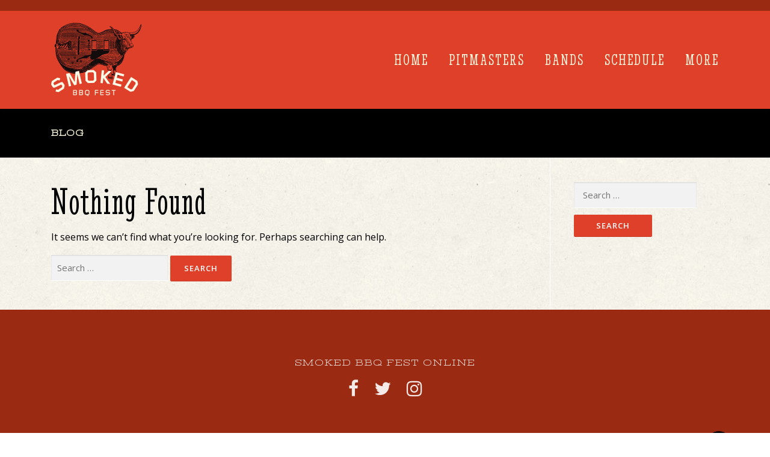

--- FILE ---
content_type: text/html; charset=UTF-8
request_url: https://www.smokedbbqfest.com/blog/
body_size: 8853
content:
<!DOCTYPE html>
<html lang="en">
<head>
<meta charset="UTF-8">
<meta name="viewport" content="width=device-width, initial-scale=1">
<link rel="profile" href="http://gmpg.org/xfn/11">
<link rel="pingback" href="https://www.smokedbbqfest.com/site/xmlrpc.php">
<script>
  (function(i,s,o,g,r,a,m){i['GoogleAnalyticsObject']=r;i[r]=i[r]||function(){
  (i[r].q=i[r].q||[]).push(arguments)},i[r].l=1*new Date();a=s.createElement(o),
  m=s.getElementsByTagName(o)[0];a.async=1;a.src=g;m.parentNode.insertBefore(a,m)
  })(window,document,'script','https://www.google-analytics.com/analytics.js','ga');

  ga('create', 'UA-83906310-1', 'auto');
  ga('send', 'pageview');

</script>








<title>Blog &#8211; Smoked BBQ Fest</title>
<meta name='robots' content='max-image-preview:large' />
<link rel='dns-prefetch' href='//fonts.googleapis.com' />
<link rel="alternate" type="application/rss+xml" title="Smoked BBQ Fest &raquo; Feed" href="https://www.smokedbbqfest.com/feed/" />
<link rel="alternate" type="application/rss+xml" title="Smoked BBQ Fest &raquo; Comments Feed" href="https://www.smokedbbqfest.com/comments/feed/" />
<style id='wp-img-auto-sizes-contain-inline-css' type='text/css'>
img:is([sizes=auto i],[sizes^="auto," i]){contain-intrinsic-size:3000px 1500px}
/*# sourceURL=wp-img-auto-sizes-contain-inline-css */
</style>
<style id='wp-emoji-styles-inline-css' type='text/css'>

	img.wp-smiley, img.emoji {
		display: inline !important;
		border: none !important;
		box-shadow: none !important;
		height: 1em !important;
		width: 1em !important;
		margin: 0 0.07em !important;
		vertical-align: -0.1em !important;
		background: none !important;
		padding: 0 !important;
	}
/*# sourceURL=wp-emoji-styles-inline-css */
</style>
<style id='wp-block-library-inline-css' type='text/css'>
:root{--wp-block-synced-color:#7a00df;--wp-block-synced-color--rgb:122,0,223;--wp-bound-block-color:var(--wp-block-synced-color);--wp-editor-canvas-background:#ddd;--wp-admin-theme-color:#007cba;--wp-admin-theme-color--rgb:0,124,186;--wp-admin-theme-color-darker-10:#006ba1;--wp-admin-theme-color-darker-10--rgb:0,107,160.5;--wp-admin-theme-color-darker-20:#005a87;--wp-admin-theme-color-darker-20--rgb:0,90,135;--wp-admin-border-width-focus:2px}@media (min-resolution:192dpi){:root{--wp-admin-border-width-focus:1.5px}}.wp-element-button{cursor:pointer}:root .has-very-light-gray-background-color{background-color:#eee}:root .has-very-dark-gray-background-color{background-color:#313131}:root .has-very-light-gray-color{color:#eee}:root .has-very-dark-gray-color{color:#313131}:root .has-vivid-green-cyan-to-vivid-cyan-blue-gradient-background{background:linear-gradient(135deg,#00d084,#0693e3)}:root .has-purple-crush-gradient-background{background:linear-gradient(135deg,#34e2e4,#4721fb 50%,#ab1dfe)}:root .has-hazy-dawn-gradient-background{background:linear-gradient(135deg,#faaca8,#dad0ec)}:root .has-subdued-olive-gradient-background{background:linear-gradient(135deg,#fafae1,#67a671)}:root .has-atomic-cream-gradient-background{background:linear-gradient(135deg,#fdd79a,#004a59)}:root .has-nightshade-gradient-background{background:linear-gradient(135deg,#330968,#31cdcf)}:root .has-midnight-gradient-background{background:linear-gradient(135deg,#020381,#2874fc)}:root{--wp--preset--font-size--normal:16px;--wp--preset--font-size--huge:42px}.has-regular-font-size{font-size:1em}.has-larger-font-size{font-size:2.625em}.has-normal-font-size{font-size:var(--wp--preset--font-size--normal)}.has-huge-font-size{font-size:var(--wp--preset--font-size--huge)}.has-text-align-center{text-align:center}.has-text-align-left{text-align:left}.has-text-align-right{text-align:right}.has-fit-text{white-space:nowrap!important}#end-resizable-editor-section{display:none}.aligncenter{clear:both}.items-justified-left{justify-content:flex-start}.items-justified-center{justify-content:center}.items-justified-right{justify-content:flex-end}.items-justified-space-between{justify-content:space-between}.screen-reader-text{border:0;clip-path:inset(50%);height:1px;margin:-1px;overflow:hidden;padding:0;position:absolute;width:1px;word-wrap:normal!important}.screen-reader-text:focus{background-color:#ddd;clip-path:none;color:#444;display:block;font-size:1em;height:auto;left:5px;line-height:normal;padding:15px 23px 14px;text-decoration:none;top:5px;width:auto;z-index:100000}html :where(.has-border-color){border-style:solid}html :where([style*=border-top-color]){border-top-style:solid}html :where([style*=border-right-color]){border-right-style:solid}html :where([style*=border-bottom-color]){border-bottom-style:solid}html :where([style*=border-left-color]){border-left-style:solid}html :where([style*=border-width]){border-style:solid}html :where([style*=border-top-width]){border-top-style:solid}html :where([style*=border-right-width]){border-right-style:solid}html :where([style*=border-bottom-width]){border-bottom-style:solid}html :where([style*=border-left-width]){border-left-style:solid}html :where(img[class*=wp-image-]){height:auto;max-width:100%}:where(figure){margin:0 0 1em}html :where(.is-position-sticky){--wp-admin--admin-bar--position-offset:var(--wp-admin--admin-bar--height,0px)}@media screen and (max-width:600px){html :where(.is-position-sticky){--wp-admin--admin-bar--position-offset:0px}}

/*# sourceURL=wp-block-library-inline-css */
</style><style id='global-styles-inline-css' type='text/css'>
:root{--wp--preset--aspect-ratio--square: 1;--wp--preset--aspect-ratio--4-3: 4/3;--wp--preset--aspect-ratio--3-4: 3/4;--wp--preset--aspect-ratio--3-2: 3/2;--wp--preset--aspect-ratio--2-3: 2/3;--wp--preset--aspect-ratio--16-9: 16/9;--wp--preset--aspect-ratio--9-16: 9/16;--wp--preset--color--black: #000000;--wp--preset--color--cyan-bluish-gray: #abb8c3;--wp--preset--color--white: #ffffff;--wp--preset--color--pale-pink: #f78da7;--wp--preset--color--vivid-red: #cf2e2e;--wp--preset--color--luminous-vivid-orange: #ff6900;--wp--preset--color--luminous-vivid-amber: #fcb900;--wp--preset--color--light-green-cyan: #7bdcb5;--wp--preset--color--vivid-green-cyan: #00d084;--wp--preset--color--pale-cyan-blue: #8ed1fc;--wp--preset--color--vivid-cyan-blue: #0693e3;--wp--preset--color--vivid-purple: #9b51e0;--wp--preset--gradient--vivid-cyan-blue-to-vivid-purple: linear-gradient(135deg,rgb(6,147,227) 0%,rgb(155,81,224) 100%);--wp--preset--gradient--light-green-cyan-to-vivid-green-cyan: linear-gradient(135deg,rgb(122,220,180) 0%,rgb(0,208,130) 100%);--wp--preset--gradient--luminous-vivid-amber-to-luminous-vivid-orange: linear-gradient(135deg,rgb(252,185,0) 0%,rgb(255,105,0) 100%);--wp--preset--gradient--luminous-vivid-orange-to-vivid-red: linear-gradient(135deg,rgb(255,105,0) 0%,rgb(207,46,46) 100%);--wp--preset--gradient--very-light-gray-to-cyan-bluish-gray: linear-gradient(135deg,rgb(238,238,238) 0%,rgb(169,184,195) 100%);--wp--preset--gradient--cool-to-warm-spectrum: linear-gradient(135deg,rgb(74,234,220) 0%,rgb(151,120,209) 20%,rgb(207,42,186) 40%,rgb(238,44,130) 60%,rgb(251,105,98) 80%,rgb(254,248,76) 100%);--wp--preset--gradient--blush-light-purple: linear-gradient(135deg,rgb(255,206,236) 0%,rgb(152,150,240) 100%);--wp--preset--gradient--blush-bordeaux: linear-gradient(135deg,rgb(254,205,165) 0%,rgb(254,45,45) 50%,rgb(107,0,62) 100%);--wp--preset--gradient--luminous-dusk: linear-gradient(135deg,rgb(255,203,112) 0%,rgb(199,81,192) 50%,rgb(65,88,208) 100%);--wp--preset--gradient--pale-ocean: linear-gradient(135deg,rgb(255,245,203) 0%,rgb(182,227,212) 50%,rgb(51,167,181) 100%);--wp--preset--gradient--electric-grass: linear-gradient(135deg,rgb(202,248,128) 0%,rgb(113,206,126) 100%);--wp--preset--gradient--midnight: linear-gradient(135deg,rgb(2,3,129) 0%,rgb(40,116,252) 100%);--wp--preset--font-size--small: 13px;--wp--preset--font-size--medium: 20px;--wp--preset--font-size--large: 36px;--wp--preset--font-size--x-large: 42px;--wp--preset--spacing--20: 0.44rem;--wp--preset--spacing--30: 0.67rem;--wp--preset--spacing--40: 1rem;--wp--preset--spacing--50: 1.5rem;--wp--preset--spacing--60: 2.25rem;--wp--preset--spacing--70: 3.38rem;--wp--preset--spacing--80: 5.06rem;--wp--preset--shadow--natural: 6px 6px 9px rgba(0, 0, 0, 0.2);--wp--preset--shadow--deep: 12px 12px 50px rgba(0, 0, 0, 0.4);--wp--preset--shadow--sharp: 6px 6px 0px rgba(0, 0, 0, 0.2);--wp--preset--shadow--outlined: 6px 6px 0px -3px rgb(255, 255, 255), 6px 6px rgb(0, 0, 0);--wp--preset--shadow--crisp: 6px 6px 0px rgb(0, 0, 0);}:where(.is-layout-flex){gap: 0.5em;}:where(.is-layout-grid){gap: 0.5em;}body .is-layout-flex{display: flex;}.is-layout-flex{flex-wrap: wrap;align-items: center;}.is-layout-flex > :is(*, div){margin: 0;}body .is-layout-grid{display: grid;}.is-layout-grid > :is(*, div){margin: 0;}:where(.wp-block-columns.is-layout-flex){gap: 2em;}:where(.wp-block-columns.is-layout-grid){gap: 2em;}:where(.wp-block-post-template.is-layout-flex){gap: 1.25em;}:where(.wp-block-post-template.is-layout-grid){gap: 1.25em;}.has-black-color{color: var(--wp--preset--color--black) !important;}.has-cyan-bluish-gray-color{color: var(--wp--preset--color--cyan-bluish-gray) !important;}.has-white-color{color: var(--wp--preset--color--white) !important;}.has-pale-pink-color{color: var(--wp--preset--color--pale-pink) !important;}.has-vivid-red-color{color: var(--wp--preset--color--vivid-red) !important;}.has-luminous-vivid-orange-color{color: var(--wp--preset--color--luminous-vivid-orange) !important;}.has-luminous-vivid-amber-color{color: var(--wp--preset--color--luminous-vivid-amber) !important;}.has-light-green-cyan-color{color: var(--wp--preset--color--light-green-cyan) !important;}.has-vivid-green-cyan-color{color: var(--wp--preset--color--vivid-green-cyan) !important;}.has-pale-cyan-blue-color{color: var(--wp--preset--color--pale-cyan-blue) !important;}.has-vivid-cyan-blue-color{color: var(--wp--preset--color--vivid-cyan-blue) !important;}.has-vivid-purple-color{color: var(--wp--preset--color--vivid-purple) !important;}.has-black-background-color{background-color: var(--wp--preset--color--black) !important;}.has-cyan-bluish-gray-background-color{background-color: var(--wp--preset--color--cyan-bluish-gray) !important;}.has-white-background-color{background-color: var(--wp--preset--color--white) !important;}.has-pale-pink-background-color{background-color: var(--wp--preset--color--pale-pink) !important;}.has-vivid-red-background-color{background-color: var(--wp--preset--color--vivid-red) !important;}.has-luminous-vivid-orange-background-color{background-color: var(--wp--preset--color--luminous-vivid-orange) !important;}.has-luminous-vivid-amber-background-color{background-color: var(--wp--preset--color--luminous-vivid-amber) !important;}.has-light-green-cyan-background-color{background-color: var(--wp--preset--color--light-green-cyan) !important;}.has-vivid-green-cyan-background-color{background-color: var(--wp--preset--color--vivid-green-cyan) !important;}.has-pale-cyan-blue-background-color{background-color: var(--wp--preset--color--pale-cyan-blue) !important;}.has-vivid-cyan-blue-background-color{background-color: var(--wp--preset--color--vivid-cyan-blue) !important;}.has-vivid-purple-background-color{background-color: var(--wp--preset--color--vivid-purple) !important;}.has-black-border-color{border-color: var(--wp--preset--color--black) !important;}.has-cyan-bluish-gray-border-color{border-color: var(--wp--preset--color--cyan-bluish-gray) !important;}.has-white-border-color{border-color: var(--wp--preset--color--white) !important;}.has-pale-pink-border-color{border-color: var(--wp--preset--color--pale-pink) !important;}.has-vivid-red-border-color{border-color: var(--wp--preset--color--vivid-red) !important;}.has-luminous-vivid-orange-border-color{border-color: var(--wp--preset--color--luminous-vivid-orange) !important;}.has-luminous-vivid-amber-border-color{border-color: var(--wp--preset--color--luminous-vivid-amber) !important;}.has-light-green-cyan-border-color{border-color: var(--wp--preset--color--light-green-cyan) !important;}.has-vivid-green-cyan-border-color{border-color: var(--wp--preset--color--vivid-green-cyan) !important;}.has-pale-cyan-blue-border-color{border-color: var(--wp--preset--color--pale-cyan-blue) !important;}.has-vivid-cyan-blue-border-color{border-color: var(--wp--preset--color--vivid-cyan-blue) !important;}.has-vivid-purple-border-color{border-color: var(--wp--preset--color--vivid-purple) !important;}.has-vivid-cyan-blue-to-vivid-purple-gradient-background{background: var(--wp--preset--gradient--vivid-cyan-blue-to-vivid-purple) !important;}.has-light-green-cyan-to-vivid-green-cyan-gradient-background{background: var(--wp--preset--gradient--light-green-cyan-to-vivid-green-cyan) !important;}.has-luminous-vivid-amber-to-luminous-vivid-orange-gradient-background{background: var(--wp--preset--gradient--luminous-vivid-amber-to-luminous-vivid-orange) !important;}.has-luminous-vivid-orange-to-vivid-red-gradient-background{background: var(--wp--preset--gradient--luminous-vivid-orange-to-vivid-red) !important;}.has-very-light-gray-to-cyan-bluish-gray-gradient-background{background: var(--wp--preset--gradient--very-light-gray-to-cyan-bluish-gray) !important;}.has-cool-to-warm-spectrum-gradient-background{background: var(--wp--preset--gradient--cool-to-warm-spectrum) !important;}.has-blush-light-purple-gradient-background{background: var(--wp--preset--gradient--blush-light-purple) !important;}.has-blush-bordeaux-gradient-background{background: var(--wp--preset--gradient--blush-bordeaux) !important;}.has-luminous-dusk-gradient-background{background: var(--wp--preset--gradient--luminous-dusk) !important;}.has-pale-ocean-gradient-background{background: var(--wp--preset--gradient--pale-ocean) !important;}.has-electric-grass-gradient-background{background: var(--wp--preset--gradient--electric-grass) !important;}.has-midnight-gradient-background{background: var(--wp--preset--gradient--midnight) !important;}.has-small-font-size{font-size: var(--wp--preset--font-size--small) !important;}.has-medium-font-size{font-size: var(--wp--preset--font-size--medium) !important;}.has-large-font-size{font-size: var(--wp--preset--font-size--large) !important;}.has-x-large-font-size{font-size: var(--wp--preset--font-size--x-large) !important;}
/*# sourceURL=global-styles-inline-css */
</style>

<style id='classic-theme-styles-inline-css' type='text/css'>
/*! This file is auto-generated */
.wp-block-button__link{color:#fff;background-color:#32373c;border-radius:9999px;box-shadow:none;text-decoration:none;padding:calc(.667em + 2px) calc(1.333em + 2px);font-size:1.125em}.wp-block-file__button{background:#32373c;color:#fff;text-decoration:none}
/*# sourceURL=/wp-includes/css/classic-themes.min.css */
</style>
<link rel='stylesheet' id='contact-form-7-css' href='https://www.smokedbbqfest.com/site/wp-content/plugins/contact-form-7/includes/css/styles.css?ver=5.1.4' type='text/css' media='all' />
<link rel='stylesheet' id='tt-easy-google-fonts-css' href='https://fonts.googleapis.com/css?family=Stint+Ultra+Expanded%3Aregular%7CStint+Ultra+Condensed%3Aregular&#038;subset=latin%2Call&#038;ver=6.9' type='text/css' media='all' />
<link rel='stylesheet' id='onepress-fonts-css' href='https://fonts.googleapis.com/css?family=Raleway%3A400%2C500%2C600%2C700%2C300%2C100%2C800%2C900%7COpen+Sans%3A400%2C300%2C300italic%2C400italic%2C600%2C600italic%2C700%2C700italic&#038;subset=latin%2Clatin-ext&#038;ver=2.2.0' type='text/css' media='all' />
<link rel='stylesheet' id='onepress-animate-css' href='https://www.smokedbbqfest.com/site/wp-content/themes/onepress/assets/css/animate.min.css?ver=2.2.0' type='text/css' media='all' />
<link rel='stylesheet' id='onepress-fa-css' href='https://www.smokedbbqfest.com/site/wp-content/themes/onepress/assets/css/font-awesome.min.css?ver=4.7.0' type='text/css' media='all' />
<link rel='stylesheet' id='onepress-bootstrap-css' href='https://www.smokedbbqfest.com/site/wp-content/themes/onepress/assets/css/bootstrap.min.css?ver=2.2.0' type='text/css' media='all' />
<link rel='stylesheet' id='onepress-style-css' href='https://www.smokedbbqfest.com/site/wp-content/themes/onepress/style.css?ver=6.9' type='text/css' media='all' />
<style id='onepress-style-inline-css' type='text/css'>
#main .video-section section.hero-slideshow-wrapper{background:transparent}.hero-slideshow-wrapper:after{position:absolute;top:0px;left:0px;width:100%;height:100%;background-color:;display:block;content:""}.body-desktop .parallax-hero .hero-slideshow-wrapper:after{display:none!important}#parallax-hero>.parallax-bg::before{background-color:;opacity:1}.body-desktop .parallax-hero .hero-slideshow-wrapper:after{display:none!important}a,.screen-reader-text:hover,.screen-reader-text:active,.screen-reader-text:focus,.header-social a,.onepress-menu a:hover,.onepress-menu ul li a:hover,.onepress-menu li.onepress-current-item>a,.onepress-menu ul li.current-menu-item>a,.onepress-menu>li a.menu-actived,.onepress-menu.onepress-menu-mobile li.onepress-current-item>a,.site-footer a,.site-footer .footer-social a:hover,.site-footer .btt a:hover,.highlight,#comments .comment .comment-wrapper .comment-meta .comment-time:hover,#comments .comment .comment-wrapper .comment-meta .comment-reply-link:hover,#comments .comment .comment-wrapper .comment-meta .comment-edit-link:hover,.btn-theme-primary-outline,.sidebar .widget a:hover,.section-services .service-item .service-image i,.counter_item .counter__number,.team-member .member-thumb .member-profile a:hover,.icon-background-default{color:#de402a}input[type="reset"],input[type="submit"],input[type="submit"],input[type="reset"]:hover,input[type="submit"]:hover,input[type="submit"]:hover .nav-links a:hover,.btn-theme-primary,.btn-theme-primary-outline:hover,.section-testimonials .card-theme-primary,.woocommerce #respond input#submit,.woocommerce a.button,.woocommerce button.button,.woocommerce input.button,.woocommerce button.button.alt,.pirate-forms-submit-button,.pirate-forms-submit-button:hover,input[type="reset"],input[type="submit"],input[type="submit"],.pirate-forms-submit-button,.contact-form div.wpforms-container-full .wpforms-form .wpforms-submit,.contact-form div.wpforms-container-full .wpforms-form .wpforms-submit:hover{background:#de402a}.btn-theme-primary-outline,.btn-theme-primary-outline:hover,.pricing__item:hover,.section-testimonials .card-theme-primary,.entry-content blockquote{border-color:#de402a}.site-header,.is-transparent .site-header.header-fixed{background:#de402a;border-bottom:0px none}.onepress-menu>li>a{color:#fefbe1}.onepress-menu>li>a:hover,.onepress-menu>li.onepress-current-item>a{color:#69230c;-webkit-transition:all 0.5s ease-in-out;-moz-transition:all 0.5s ease-in-out;-o-transition:all 0.5s ease-in-out;transition:all 0.5s ease-in-out}#nav-toggle span,#nav-toggle span::before,#nav-toggle span::after,#nav-toggle.nav-is-visible span::before,#nav-toggle.nav-is-visible span::after{background:#fefbe1}#page .site-branding .site-title,#page .site-branding .site-text-logo{color:#3047a2}.site-footer{background-color:#de402a}.site-footer .footer-connect .follow-heading,.site-footer .footer-social a{color:rgba(255,255,255,0.9)}.site-footer .site-info,.site-footer .btt a{background-color:#000000}.site-footer .site-info{color:rgba(255,255,255,0.7)}.site-footer .btt a,.site-footer .site-info a{color:rgba(255,255,255,0.9)}#footer-widgets{}.gallery-carousel .g-item{padding:0px 10px}.gallery-carousel{margin-left:-10px;margin-right:-10px}.gallery-grid .g-item,.gallery-masonry .g-item .inner{padding:10px}.gallery-grid,.gallery-masonry{margin:-10px}
/*# sourceURL=onepress-style-inline-css */
</style>
<link rel='stylesheet' id='onepress-gallery-lightgallery-css' href='https://www.smokedbbqfest.com/site/wp-content/themes/onepress/assets/css/lightgallery.css?ver=6.9' type='text/css' media='all' />
<script type="text/javascript" id="jquery-core-js-extra">
/* <![CDATA[ */
var onepress_js_settings = {"onepress_disable_animation":"","onepress_disable_sticky_header":"1","onepress_vertical_align_menu":"1","hero_animation":"fadeIn","hero_speed":"5000","hero_fade":"750","hero_duration":"5000","hero_disable_preload":"1","is_home":"","gallery_enable":"1","is_rtl":""};
//# sourceURL=jquery-core-js-extra
/* ]]> */
</script>
<script type="text/javascript" src="https://www.smokedbbqfest.com/site/wp-includes/js/jquery/jquery.min.js?ver=3.7.1" id="jquery-core-js"></script>
<script type="text/javascript" src="https://www.smokedbbqfest.com/site/wp-includes/js/jquery/jquery-migrate.min.js?ver=3.4.1" id="jquery-migrate-js"></script>
<link rel="https://api.w.org/" href="https://www.smokedbbqfest.com/wp-json/" /><link rel="EditURI" type="application/rsd+xml" title="RSD" href="https://www.smokedbbqfest.com/site/xmlrpc.php?rsd" />
<meta name="generator" content="WordPress 6.9" />
<link rel="icon" href="https://www.smokedbbqfest.com/site/wp-content/uploads/2016/08/cropped-SmokedDallas-Favicon-512-2-32x32.png" sizes="32x32" />
<link rel="icon" href="https://www.smokedbbqfest.com/site/wp-content/uploads/2016/08/cropped-SmokedDallas-Favicon-512-2-192x192.png" sizes="192x192" />
<link rel="apple-touch-icon" href="https://www.smokedbbqfest.com/site/wp-content/uploads/2016/08/cropped-SmokedDallas-Favicon-512-2-180x180.png" />
<meta name="msapplication-TileImage" content="https://www.smokedbbqfest.com/site/wp-content/uploads/2016/08/cropped-SmokedDallas-Favicon-512-2-270x270.png" />
		<style type="text/css" id="wp-custom-css">
			.copy {color: #333;}

.page-header .entry-title {
	font-size: 14px;
}
body {
background-color: #fefbe1;
background: url("/site/wp-content/uploads/2018/09/Texture2018-2.jpg") repeat 0 0;
}

.site-header {
border-bottom: 0;
border-top: 18px solid #9b2a13;
}


.site-branding .site-logo-div {
    padding: 20px 0;
}

.page-header {
    background-color:#000;
    border-bottom: none;
    border-top: none;
    padding: 30px 0;

}
h1.entry-title {
color: #fefbe1;
font-weight: 400;
}

body, button, input, select, textarea {
    font-size: 1rem;
    line-height: 160%;
}

.site-content {
background-color: #fefbe1;
background: url("/site/wp-content/uploads/2018/09/Texture2018-2.jpg") repeat 0 0;
}

body, button, input, select, textarea {
    color: #000;
    font-family: "Open Sans",Helvetica,Arial,sans-serif;
    font-size: 1rem;
    line-height: 160%;
}

h2, h3, h4, h6, .entry-header .entry-title {
    clear: both;
    color: #000;
  font-family: 'Stint Ultra Condensed', cursive;
    font-weight: 400;
letter-spacing: 2px;
    margin-top: 0;
}

.entry-header .entry-title {
    font-size: 42px;
    line-height: 1.5;
    text-transform: uppercase;
}

.hero-content-style1 h2 {
    font-size: 8rem;
    font-weight: 400;
}

.hero-content-style1 h3 a {
color: #fefbe1;
}

.hero-content-style1 h3 a:hover {
color: #fff;
text-decoration: none;
}

h1 {
    font-size: 3rem;
 line-height: 100%;
letter-spacing: 2px;
}

h1, h5 {
font-family: 'Stint Ultra Expanded', cursive;
 color: #000;
}

h2 {
   font-size: 4rem;
 line-height: 100%;
}

h3 {
    font-size: 2rem;
}

.copy {
color: #de402a;
padding: 25px 0 0;
}

.section-news .list-article-meta, .archive .list-article-meta, .blog .list-article-meta {
    margin-bottom: 0;
}

.entry-header .entry-title {
    line-height: 110%;
}

.footer-connect {
 background-color: #9b2a13;
}
.site-footer .site-info {
	font-size: 0px;
}
.sponsor {
width: 80%;
}

.section-news .list-article:last-of-type, .archive .list-article:last-of-type, .blog .list-article:last-of-type {
    border-bottom: 1px solid #fff;
}

.right-sidebar .content-area {
    border-right: 1px solid #fff;
}

.right-sidebar .sidebar {
    border-left: 1px solid #fff;
}

.sidebar .widget .search-form .search-submit {
    width: 130px;
}

div.sharedaddy h3.sd-title::before {
    border-top: 0 solid #ddd!important;
}

h3.sd-title {
font-family: Helvetica,Arial,sans-serif!important;
    font-size: .8rem!important;
}


.onepress-menu a {
 font-family: 'Stint Ultra Condensed', cursive;
    font-weight: 400;
 font-size: 1.7rem;
letter-spacing: 2px;
}

.onepress-menu.onepress-menu-mobile li {
    background: #9b2a13 none repeat scroll 0 0;
    border-right: 0px solid  #a53f2a;
    border-top: 1px solid #a53f2a;
    line-height: 20px;
    width: 100% !important;
}

.onepress-menu.onepress-menu-mobile {
    border-bottom: 1px solid #a53f2a;
top: 160px;
}

.onepress-menu.onepress-menu-mobile a {
color: #fefbe1;
}

.onepress-menu.onepress-menu-mobile a:hover {
    color: #fefbe1;
background-color: #de402a;
}

#nav-toggle {
    margin-left: 0px;
    top: 40px;
}

.onepress-menu ul {
border-width: 0;
}

.onepress-menu.onepress-menu-mobile .nav-toggle-subarrow {
    background-color: #de402a;
    border-left: 0 solid #e9e9e9;
    color: #fefbe1;
}

.onepress-menu ul li a {
    background: #9b2a13 none repeat scroll 0 0;
    border-top: 1px solid #de402a;
    color: #fefbe1;
    font-size: 1.7rem;
    letter-spacing: 2px;
    padding: 8px 18px;
    text-transform: uppercase;
}

@media screen and (max-width: 1100px) {
	
	.hero-content-style1 h2 {
    font-size: 6rem!important;
}

	
	h1 {
    font-size: 2.5rem;
		font-weight: 800 !important;
}
	
	h3 {
    font-size: 2rem;
		font-weight: 800 !important;
}


.onepress-menu ul li a {
    background-color: #de402a;
    border-bottom: 0px solid #fff;
}

.right-sidebar .content-area {
    border-right: 0px solid #fff;
}

.right-sidebar .sidebar {
    border-left: 0px solid #fff;
}

.sponsor {
width: 100%;
}
}

@media screen and (max-width: 720px) {
	
	
.hero-content-style1 h2 {
    font-size: 6rem!important;
}

.onepress-menu ul li a {
    background-color: #de402a;
    border-bottom: 0px solid #fff;
}

.onepress-menu.onepress-menu-mobile {
top: 200px;
}

.sponsor {
width: 100%;
}
}

@media screen and (max-width: 520px) {

.site-branding {
    text-align: center;
    width: 100%;
margin-bottom: -25px
}

.header-right-wrapper {
    text-align: center;
}

.site-header {
border-top: 4px solid #de402a;
}

h1.entry-title {
text-align: center;
}

.hero-content-style1 h2 {
    font-size: 2.5rem;
    font-weight: 400;
   line-height: 100%;
margin-top: -10px;
}



.entry-content h3 {
    font-size: 2rem !important;
}


.hero__content {
margin: 30px 0 20px;
}

.hero__content a.btn {
    margin: 0 0.625rem 1.25rem 0rem;
}

h2 {
    font-size: 3rem;
}

.sponsor {
width: 100%;
}


.onepress-menu.onepress-menu-mobile li {
    background: #9b2a13 none repeat scroll 0 0;
    border-top: 1px solid #a53f2a;
border-right: 0px solid #a53f2a;
    line-height: 20px;
    width: 100% !important;
}
#nav-toggle {
    color: transparent;
    width: 100%;
    top: 0px;
    display: inline;
    float: none;
    overflow: hidden;
    position: relative;
    text-align: center;
    white-space: nowrap;
}
}		</style>
		<style id="tt-easy-google-font-styles" type="text/css">p { }
h1 { font-family: 'Stint Ultra Expanded'; font-style: normal; font-weight: 400; }
h2 { font-family: 'Stint Ultra Condensed'; font-style: normal; font-weight: 400; }
h3 { font-family: 'Stint Ultra Condensed'; font-style: normal; font-weight: 400; }
h4 { }
h5 { font-family: 'Stint Ultra Expanded'; font-style: normal; font-weight: 400; }
h6 { }
</style>







</head>

<body class="blog wp-custom-logo wp-theme-onepress">
<div id="page" class="hfeed site">
	<a class="skip-link screen-reader-text" href="#content">Skip to content</a>
    <div id="header-section" class="h-on-top no-transparent">        <header id="masthead" class="site-header header-contained no-sticky no-scroll no-t h-on-top" role="banner">
            <div class="container">
                <div class="site-branding">
                <div class="site-brand-inner has-logo-img no-desc"><div class="site-logo-div"><a href="https://www.smokedbbqfest.com/" class="custom-logo-link  no-t-logo" rel="home" itemprop="url"><img width="150" height="123" src="https://www.smokedbbqfest.com/site/wp-content/uploads/2018/03/SmokedBBQfest-Logo-150-1.png" class="custom-logo" alt="Smoked BBQ Fest" itemprop="logo" decoding="async" /></a></div></div>                </div>
                <div class="header-right-wrapper">
                    <a href="#0" id="nav-toggle">Menu<span></span></a>
                    <nav id="site-navigation" class="main-navigation" role="navigation">
                        <ul class="onepress-menu">
                            <li id="menu-item-18" class="menu-item menu-item-type-post_type menu-item-object-page menu-item-home menu-item-18"><a href="https://www.smokedbbqfest.com/">Home</a></li>
<li id="menu-item-16" class="menu-item menu-item-type-post_type menu-item-object-page menu-item-16"><a href="https://www.smokedbbqfest.com/smoked-dallas-pitmasters-chefs/">PITMASTERS</a></li>
<li id="menu-item-22" class="menu-item menu-item-type-post_type menu-item-object-page menu-item-22"><a href="https://www.smokedbbqfest.com/smoked-dallas-bands/">BANDS</a></li>
<li id="menu-item-220" class="menu-item menu-item-type-post_type menu-item-object-page menu-item-220"><a href="https://www.smokedbbqfest.com/smoked-dallas-schedule/">SCHEDULE</a></li>
<li id="menu-item-284" class="menu-item menu-item-type-custom menu-item-object-custom menu-item-has-children menu-item-284"><a href="#">More</a>
<ul class="sub-menu">
	<li id="menu-item-15" class="menu-item menu-item-type-post_type menu-item-object-page menu-item-15"><a href="https://www.smokedbbqfest.com/smoked-dallas-map/">Map</a></li>
	<li id="menu-item-17" class="menu-item menu-item-type-post_type menu-item-object-page menu-item-17"><a href="https://www.smokedbbqfest.com/smoked-dallas-faq/">FAQ</a></li>
	<li id="menu-item-155" class="menu-item menu-item-type-post_type menu-item-object-page menu-item-155"><a href="https://www.smokedbbqfest.com/contact/">Contact</a></li>
	<li id="menu-item-296" class="menu-item menu-item-type-custom menu-item-object-custom menu-item-296"><a href="http://bit.ly/2ahu4UL">Media Requests</a></li>
	<li id="menu-item-956" class="menu-item menu-item-type-post_type menu-item-object-page menu-item-956"><a href="https://www.smokedbbqfest.com/2019-photos/">2019 PHOTOS</a></li>
	<li id="menu-item-694" class="menu-item menu-item-type-post_type menu-item-object-page menu-item-694"><a href="https://www.smokedbbqfest.com/2017-photos/">2017 Photos</a></li>
	<li id="menu-item-695" class="menu-item menu-item-type-post_type menu-item-object-page menu-item-695"><a href="https://www.smokedbbqfest.com/photos-2016/">2016 Photos</a></li>
	<li id="menu-item-696" class="menu-item menu-item-type-post_type menu-item-object-page menu-item-696"><a href="https://www.smokedbbqfest.com/photos-2015/">2015 Photos</a></li>
</ul>
</li>
                        </ul>
                    </nav>
                    <!-- #site-navigation -->
                </div>
            </div>
        </header><!-- #masthead -->
        </div>                    <div class="page-header">
                <div class="container">
                    <h1 class="entry-title">Blog</h1>                </div>
            </div>
                	<div id="content" class="site-content">
                <div id="content-inside" class="container right-sidebar">
			<div id="primary" class="content-area">
				<main id="main" class="site-main" role="main">

				
					
<section class="no-results not-found">
	
	<h2>Nothing Found</h2>
	<div class="page-content">
		
			<p>It seems we can&rsquo;t find what you&rsquo;re looking for. Perhaps searching can help.</p>
			<form role="search" method="get" class="search-form" action="https://www.smokedbbqfest.com/">
				<label>
					<span class="screen-reader-text">Search for:</span>
					<input type="search" class="search-field" placeholder="Search &hellip;" value="" name="s" />
				</label>
				<input type="submit" class="search-submit" value="Search" />
			</form>
			</div><!-- .page-content -->
</section><!-- .no-results -->

				
				</main><!-- #main -->
			</div><!-- #primary -->

                            
<div id="secondary" class="widget-area sidebar" role="complementary">
	<aside id="search-5" class="widget widget_search"><form role="search" method="get" class="search-form" action="https://www.smokedbbqfest.com/">
				<label>
					<span class="screen-reader-text">Search for:</span>
					<input type="search" class="search-field" placeholder="Search &hellip;" value="" name="s" />
				</label>
				<input type="submit" class="search-submit" value="Search" />
			</form></aside></div><!-- #secondary -->
            
		</div><!--#content-inside -->
	</div><!-- #content -->

    <footer id="colophon" class="site-footer" role="contentinfo">
                        <div class="footer-connect">
            <div class="container">
                <div class="row">
                     <div class="col-md-8 offset-md-2 col-sm-12 offset-md-0">        <div class="footer-social">
            <h5 class="follow-heading">SMOKED BBQ FEST ONLINE</h5><div class="footer-social-icons"><a target="_blank" href="https://www.facebook.com/SmokedBBQFest/" title="Facebook"><i class="fa  fa-facebook"></i></a><a target="_blank" href="https://twitter.com/smokeddallas" title="Twitter"><i class="fa  fa-twitter"></i></a><a target="_blank" href="https://www.instagram.com/smokedbbqfest/" title="Instagram"><i class="fa  fa-instagram"></i></a></div>        </div>
        </div>                </div>
            </div>
        </div>
    
        <div class="site-info">
            <div class="container">
                                    <div class="btt">
                        <a class="back-to-top" href="#page" title="Back To Top"><i class="fa fa-angle-double-up wow flash" data-wow-duration="2s"></i></a>
                    </div>
                                        Copyright &copy; 2026 Smoked BBQ Fest        <span class="sep"> &ndash; </span>
        <a href="https://www.famethemes.com/themes/onepress">OnePress</a> theme by FameThemes                    </div>
        </div>
        <!-- .site-info -->

    </footer><!-- #colophon -->
    </div><!-- #page -->









<script type="speculationrules">
{"prefetch":[{"source":"document","where":{"and":[{"href_matches":"/*"},{"not":{"href_matches":["/site/wp-*.php","/site/wp-admin/*","/site/wp-content/uploads/*","/site/wp-content/*","/site/wp-content/plugins/*","/site/wp-content/themes/onepress/*","/*\\?(.+)"]}},{"not":{"selector_matches":"a[rel~=\"nofollow\"]"}},{"not":{"selector_matches":".no-prefetch, .no-prefetch a"}}]},"eagerness":"conservative"}]}
</script>
<script type="text/javascript" id="contact-form-7-js-extra">
/* <![CDATA[ */
var wpcf7 = {"apiSettings":{"root":"https://www.smokedbbqfest.com/wp-json/contact-form-7/v1","namespace":"contact-form-7/v1"},"cached":"1"};
//# sourceURL=contact-form-7-js-extra
/* ]]> */
</script>
<script type="text/javascript" src="https://www.smokedbbqfest.com/site/wp-content/plugins/contact-form-7/includes/js/scripts.js?ver=5.1.4" id="contact-form-7-js"></script>
<script type="text/javascript" src="https://www.smokedbbqfest.com/site/wp-content/themes/onepress/assets/js/plugins.js?ver=2.2.0" id="onepress-js-plugins-js"></script>
<script type="text/javascript" src="https://www.smokedbbqfest.com/site/wp-content/themes/onepress/assets/js/bootstrap.min.js?ver=2.2.0" id="onepress-js-bootstrap-js"></script>
<script type="text/javascript" src="https://www.smokedbbqfest.com/site/wp-content/themes/onepress/assets/js/theme.js?ver=2.2.0" id="onepress-theme-js"></script>
<script id="wp-emoji-settings" type="application/json">
{"baseUrl":"https://s.w.org/images/core/emoji/17.0.2/72x72/","ext":".png","svgUrl":"https://s.w.org/images/core/emoji/17.0.2/svg/","svgExt":".svg","source":{"concatemoji":"https://www.smokedbbqfest.com/site/wp-includes/js/wp-emoji-release.min.js?ver=6.9"}}
</script>
<script type="module">
/* <![CDATA[ */
/*! This file is auto-generated */
const a=JSON.parse(document.getElementById("wp-emoji-settings").textContent),o=(window._wpemojiSettings=a,"wpEmojiSettingsSupports"),s=["flag","emoji"];function i(e){try{var t={supportTests:e,timestamp:(new Date).valueOf()};sessionStorage.setItem(o,JSON.stringify(t))}catch(e){}}function c(e,t,n){e.clearRect(0,0,e.canvas.width,e.canvas.height),e.fillText(t,0,0);t=new Uint32Array(e.getImageData(0,0,e.canvas.width,e.canvas.height).data);e.clearRect(0,0,e.canvas.width,e.canvas.height),e.fillText(n,0,0);const a=new Uint32Array(e.getImageData(0,0,e.canvas.width,e.canvas.height).data);return t.every((e,t)=>e===a[t])}function p(e,t){e.clearRect(0,0,e.canvas.width,e.canvas.height),e.fillText(t,0,0);var n=e.getImageData(16,16,1,1);for(let e=0;e<n.data.length;e++)if(0!==n.data[e])return!1;return!0}function u(e,t,n,a){switch(t){case"flag":return n(e,"\ud83c\udff3\ufe0f\u200d\u26a7\ufe0f","\ud83c\udff3\ufe0f\u200b\u26a7\ufe0f")?!1:!n(e,"\ud83c\udde8\ud83c\uddf6","\ud83c\udde8\u200b\ud83c\uddf6")&&!n(e,"\ud83c\udff4\udb40\udc67\udb40\udc62\udb40\udc65\udb40\udc6e\udb40\udc67\udb40\udc7f","\ud83c\udff4\u200b\udb40\udc67\u200b\udb40\udc62\u200b\udb40\udc65\u200b\udb40\udc6e\u200b\udb40\udc67\u200b\udb40\udc7f");case"emoji":return!a(e,"\ud83e\u1fac8")}return!1}function f(e,t,n,a){let r;const o=(r="undefined"!=typeof WorkerGlobalScope&&self instanceof WorkerGlobalScope?new OffscreenCanvas(300,150):document.createElement("canvas")).getContext("2d",{willReadFrequently:!0}),s=(o.textBaseline="top",o.font="600 32px Arial",{});return e.forEach(e=>{s[e]=t(o,e,n,a)}),s}function r(e){var t=document.createElement("script");t.src=e,t.defer=!0,document.head.appendChild(t)}a.supports={everything:!0,everythingExceptFlag:!0},new Promise(t=>{let n=function(){try{var e=JSON.parse(sessionStorage.getItem(o));if("object"==typeof e&&"number"==typeof e.timestamp&&(new Date).valueOf()<e.timestamp+604800&&"object"==typeof e.supportTests)return e.supportTests}catch(e){}return null}();if(!n){if("undefined"!=typeof Worker&&"undefined"!=typeof OffscreenCanvas&&"undefined"!=typeof URL&&URL.createObjectURL&&"undefined"!=typeof Blob)try{var e="postMessage("+f.toString()+"("+[JSON.stringify(s),u.toString(),c.toString(),p.toString()].join(",")+"));",a=new Blob([e],{type:"text/javascript"});const r=new Worker(URL.createObjectURL(a),{name:"wpTestEmojiSupports"});return void(r.onmessage=e=>{i(n=e.data),r.terminate(),t(n)})}catch(e){}i(n=f(s,u,c,p))}t(n)}).then(e=>{for(const n in e)a.supports[n]=e[n],a.supports.everything=a.supports.everything&&a.supports[n],"flag"!==n&&(a.supports.everythingExceptFlag=a.supports.everythingExceptFlag&&a.supports[n]);var t;a.supports.everythingExceptFlag=a.supports.everythingExceptFlag&&!a.supports.flag,a.supports.everything||((t=a.source||{}).concatemoji?r(t.concatemoji):t.wpemoji&&t.twemoji&&(r(t.twemoji),r(t.wpemoji)))});
//# sourceURL=https://www.smokedbbqfest.com/site/wp-includes/js/wp-emoji-loader.min.js
/* ]]> */
</script>









</body>
</html>


--- FILE ---
content_type: text/plain
request_url: https://www.google-analytics.com/j/collect?v=1&_v=j102&a=1103624869&t=pageview&_s=1&dl=https%3A%2F%2Fwww.smokedbbqfest.com%2Fblog%2F&ul=en-us%40posix&dt=Blog%20%E2%80%93%20Smoked%20BBQ%20Fest&sr=1280x720&vp=1280x720&_u=IEBAAEABAAAAACAAI~&jid=995857924&gjid=1532606019&cid=1673403604.1768512399&tid=UA-83906310-1&_gid=1887933838.1768512399&_r=1&_slc=1&z=46316082
body_size: -451
content:
2,cG-9F7B0P65J6